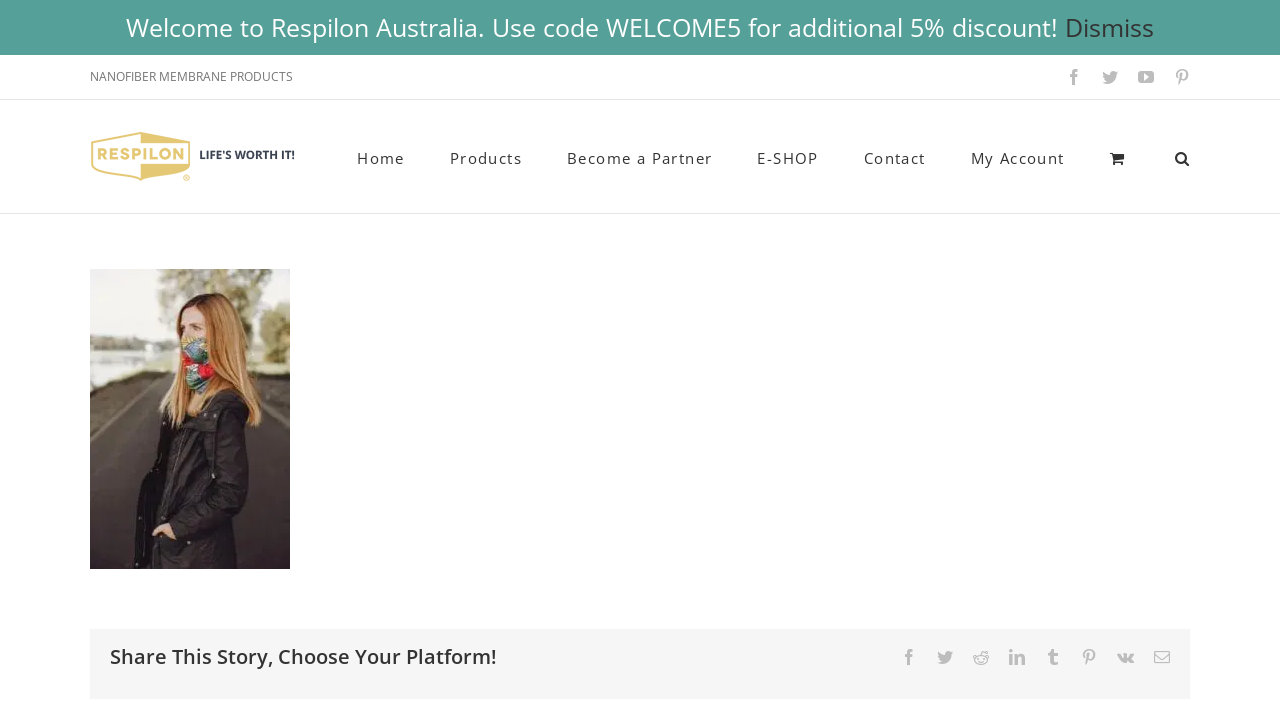

--- FILE ---
content_type: text/css
request_url: https://respilon.com.au/wp-content/uploads/hummingbird-assets/5476e5cb323608126fd456244774ce54.css
body_size: 618
content:
/**handles:wt-smart-coupon-for-woo**/
.wt-mycoupons ul li{box-sizing:border-box;display:inline-block;padding:15px;width:170px;min-height:60px;margin-bottom:15px;vertical-align:top;line-height:1.4}.wt-single-coupon{width:300px;max-width:100%;border-radius:4px;background-color:#2890a8;border:2px dashed #fff;text-align:center;margin-bottom:30px;display:-ms-flexbox;display:flex;-ms-flex-wrap:wrap;flex-wrap:wrap;-ms-flex-align:center!important;align-items:center!important;transition:all .3s;position:relative;vertical-align:top;color:#fff;min-height:100px;box-shadow:0 0 0 4px #2890a8,2px 1px 6px 4px rgba(10,10,0,.5);text-shadow:-1px -1px #2890a8;margin-right:30px;padding:6px 0;box-sizing:border-box}.wt-coupon-amount{width:100%}.wt-coupon-amount span.amount{font-size:22px;font-weight:700}.wt-coupon-code{width:100%;font-size:19px}.wt-single-coupon.used-coupon{box-shadow:0 0 0 4px #eee,2px 1px 6px 4px rgba(10,10,0,.5);text-shadow:-1px -1px #eee;background-color:#eee;color:#000;border:2px dashed #000}.wt-coupon-code code{background:0 0}.wt-single-coupon.used-coupon.expired{box-shadow:0 0 0 4px #f3dfdf,2px 1px 6px 4px rgba(10,10,0,.5);text-shadow:-1px -1px #f3dfdf;background-color:#f3dfdf;color:#a96b6b;border:2px dashed #eccaca}.wt-single-coupon i.info{position:absolute;top:6px;right:10px;font-size:13px;font-weight:700;border-radius:100%;width:20px;height:20px;background:#fff;text-shadow:none;color:#2890a8;font-style:normal;cursor:pointer}.wt-single-coupon .coupon-desc{position:absolute;top:-18px;background:#f2f2f2;color:#000;text-shadow:none;font-size:12px;right:-303px;width:300px;padding:10px 20px;z-index:100;border-radius:8px;display:none;min-height:90px;max-width:100%}.coupon-desc-wrapper:hover .coupon-desc{display:block}.wt-coupon-content{width:100%;text-align:center}@media only screen and (max-width:700px){.wt-coupon-content{z-index:5}.wt-single-coupon .coupon-desc{z-index:100;right:auto;top:30px;left:0}}.wt_coupon_wrapper{width:100%;position:relative;flex-direction:row;flex-wrap:wrap;display:flex;justify-content:flex-start;margin-bottom:15px;gap:30px;padding-top:15px}.wt_coupon_wrapper .wt-sc-hidden-coupon-box,.wt_coupon_wrapper .wt-single-coupon{width:30%;min-width:240px;margin:0;flex:1 0 30%}.wt_coupon_wrapper .wt-sc-hidden-coupon-box{content:"";visibility:hidden}.wt-expired-coupons,.wt-mycoupons,.wt-used-coupons{float:left;width:100%;margin-top:15px}.wt_sc_pagination{width:100%;clear:both;margin-bottom:15px;text-align:right}.wt_sc_pagination .woocommerce-pagination{display:inline-block;float:none}.wt_sc_available_coupon_sort_by{float:right;font-size:14px}.wt_sc_bogo_cart_item_discount,.wt_sc_bogo_cart_item_discount *{color:green;font-size:small}

--- FILE ---
content_type: application/javascript
request_url: https://respilon.com.au/wp-content/uploads/hummingbird-assets/045b4c9662deebbf39a0f287da91b8ae.js
body_size: -90
content:
/**handles:wt-smart-coupon-for-woo**/
jQuery(function(e){e("form.checkout").on("change",'input[name="payment_method"]',function(){var t={updateTimer:!1,dirtyInput:!1,reset_update_checkout_timer:function(){clearTimeout(t.updateTimer)},trigger_update_checkout:function(){t.reset_update_checkout_timer(),t.dirtyInput=!1,e(document.body).trigger("update_checkout")}};t.trigger_update_checkout()})});